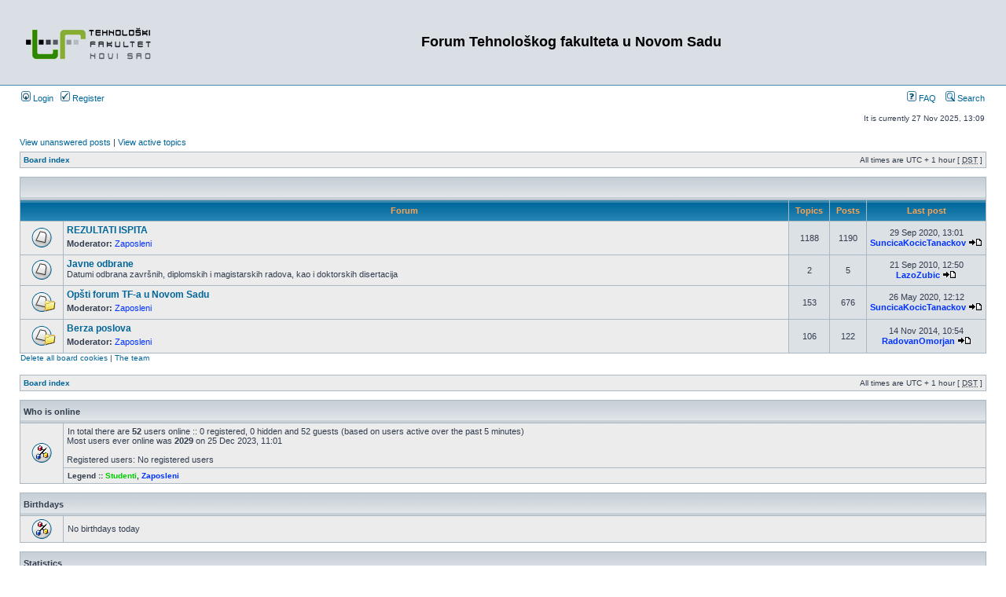

--- FILE ---
content_type: text/html; charset=UTF-8
request_url: http://old.tf.uns.ac.rs/forum/index.php?sid=38ef9dda2ef118ccb91ead151ac2892e
body_size: 14586
content:
<!DOCTYPE html PUBLIC "-//W3C//DTD XHTML 1.0 Transitional//EN" "http://www.w3.org/TR/xhtml1/DTD/xhtml1-transitional.dtd">
<html xmlns="http://www.w3.org/1999/xhtml" dir="ltr" lang="en-gb" xml:lang="en-gb">
<head>

<meta http-equiv="content-type" content="text/html; charset=UTF-8" />
<meta http-equiv="content-language" content="en-gb" />
<meta http-equiv="content-style-type" content="text/css" />
<meta http-equiv="imagetoolbar" content="no" />
<meta name="resource-type" content="document" />
<meta name="distribution" content="global" />
<meta name="copyright" content="2000, 2002, 2005, 2007 phpBB Group" />
<meta name="keywords" content="" />
<meta name="description" content="" />
<title>Forum Tehnološkog fakulteta u Novom Sadu &bull; Index page</title>

<link rel="stylesheet" href="./styles/subsilver2/theme/stylesheet.css" type="text/css" />

<script type="text/javascript">
// <![CDATA[

function popup(url, width, height, name)
{
	if (!name)
	{
		name = '_popup';
	}

	window.open(url.replace(/&amp;/g, '&'), name, 'height=' + height + ',resizable=yes,scrollbars=yes,width=' + width);
	return false;
}

function jumpto()
{
	var page = prompt('Enter the page number you wish to go to.:', '');
	var perpage = '';
	var base_url = '';

	if (page !== null && !isNaN(page) && page > 0)
	{
		document.location.href = base_url.replace(/&amp;/g, '&') + '&start=' + ((page - 1) * perpage);
	}
}

/**
* Find a member
*/
function find_username(url)
{
	popup(url, 760, 570, '_usersearch');
	return false;
}

/**
* Mark/unmark checklist
* id = ID of parent container, name = name prefix, state = state [true/false]
*/
function marklist(id, name, state)
{
	var parent = document.getElementById(id);
	if (!parent)
	{
		eval('parent = document.' + id);
	}

	if (!parent)
	{
		return;
	}

	var rb = parent.getElementsByTagName('input');
	
	for (var r = 0; r < rb.length; r++)
	{
		if (rb[r].name.substr(0, name.length) == name)
		{
			rb[r].checked = state;
		}
	}
}


// ]]>
</script>
</head>
<body class="ltr">

<a name="top"></a>

<div id="wrapheader">

	<div id="logodesc">
		<table width="100%" cellspacing="0">
		<tr>
			<td><a href="./index.php?sid=51493605c2fc74f89d2a4b9efba8724e"><img src="./styles/subsilver2/imageset/site_logo.gif" width="170" height="94" alt="" title="" /></a></td>
			<td width="100%" align="center"><h1>Forum Tehnološkog fakulteta u Novom Sadu</h1><span class="gen"></span></td>
		</tr>
		</table>
	</div>

	<div id="menubar">
		<table width="100%" cellspacing="0">
		<tr>
			<td class="genmed">
				<a href="./ucp.php?mode=login&amp;sid=51493605c2fc74f89d2a4b9efba8724e"><img src="./styles/subsilver2/theme/images/icon_mini_login.gif" width="12" height="13" alt="*" /> Login</a>&nbsp; &nbsp;<a href="./ucp.php?mode=register&amp;sid=51493605c2fc74f89d2a4b9efba8724e"><img src="./styles/subsilver2/theme/images/icon_mini_register.gif" width="12" height="13" alt="*" /> Register</a>
								</td>
			<td class="genmed" align="right">
				<a href="./faq.php?sid=51493605c2fc74f89d2a4b9efba8724e"><img src="./styles/subsilver2/theme/images/icon_mini_faq.gif" width="12" height="13" alt="*" /> FAQ</a>
				&nbsp; &nbsp;<a href="./search.php?sid=51493605c2fc74f89d2a4b9efba8724e"><img src="./styles/subsilver2/theme/images/icon_mini_search.gif" width="12" height="13" alt="*" /> Search</a>			</td>
		</tr>
		</table>
	</div>

	<div id="datebar">
		<table width="100%" cellspacing="0">
		<tr>
			<td class="gensmall"></td>
			<td class="gensmall" align="right">It is currently 27 Nov 2025, 13:09<br /></td>
		</tr>
		</table>
	</div>

</div>

<div id="wrapcentre">

		<p class="searchbar">
		<span style="float: left;"><a href="./search.php?search_id=unanswered&amp;sid=51493605c2fc74f89d2a4b9efba8724e">View unanswered posts</a> | <a href="./search.php?search_id=active_topics&amp;sid=51493605c2fc74f89d2a4b9efba8724e">View active topics</a></span>
			</p>
	
	<br style="clear: both;" />

	<table class="tablebg" width="100%" cellspacing="1" cellpadding="0" style="margin-top: 5px;">
	<tr>
		<td class="row1">
			<p class="breadcrumbs"><a href="./index.php?sid=51493605c2fc74f89d2a4b9efba8724e">Board index</a></p>
			<p class="datetime">All times are UTC + 1 hour [ <abbr title="Daylight Saving Time">DST</abbr> ]</p>
		</td>
	</tr>
	</table>
	<br /><table class="tablebg" cellspacing="1" width="100%">
<tr>
	<td class="cat" colspan="5" align="right">&nbsp;</td>
</tr>
<tr>
	<th colspan="2">&nbsp;Forum&nbsp;</th>
	<th width="50">&nbsp;Topics&nbsp;</th>
	<th width="50">&nbsp;Posts&nbsp;</th>
	<th>&nbsp;Last post&nbsp;</th>
</tr>
		<tr>
			<td class="row1" width="50" align="center"><img src="./styles/subsilver2/imageset/forum_read.gif" width="46" height="25" alt="No new posts" title="No new posts" /></td>
			<td class="row1" width="100%">
								<a class="forumlink" href="./viewforum.php?f=25&amp;sid=51493605c2fc74f89d2a4b9efba8724e">REZULTATI ISPITA</a>
				<p class="forumdesc"></p>
									<p class="forumdesc"><strong>Moderator:</strong> <a style="color:#0033FF;" href="./memberlist.php?mode=group&amp;g=14&amp;sid=51493605c2fc74f89d2a4b9efba8724e">Zaposleni</a></p>
							</td>
			<td class="row2" align="center"><p class="topicdetails">1188</p></td>
			<td class="row2" align="center"><p class="topicdetails">1190</p></td>
			<td class="row2" align="center" nowrap="nowrap">
									<p class="topicdetails">29 Sep 2020, 13:01</p>
					<p class="topicdetails"><a href="./memberlist.php?mode=viewprofile&amp;u=289&amp;sid=51493605c2fc74f89d2a4b9efba8724e" style="color: #0033FF;" class="username-coloured">SuncicaKocicTanackov</a>						<a href="./viewtopic.php?f=25&amp;p=47788&amp;sid=51493605c2fc74f89d2a4b9efba8724e#p47788"><img src="./styles/subsilver2/imageset/icon_topic_latest.gif" width="18" height="9" alt="View the latest post" title="View the latest post" /></a>
					</p>
							</td>
		</tr>
			<tr>
			<td class="row1" width="50" align="center"><img src="./styles/subsilver2/imageset/forum_read.gif" width="46" height="25" alt="No new posts" title="No new posts" /></td>
			<td class="row1" width="100%">
								<a class="forumlink" href="./viewforum.php?f=27&amp;sid=51493605c2fc74f89d2a4b9efba8724e">Javne odbrane</a>
				<p class="forumdesc">Datumi odbrana završnih, diplomskih i magistarskih radova, kao i doktorskih disertacija</p>
							</td>
			<td class="row2" align="center"><p class="topicdetails">2</p></td>
			<td class="row2" align="center"><p class="topicdetails">5</p></td>
			<td class="row2" align="center" nowrap="nowrap">
									<p class="topicdetails">21 Sep 2010, 12:50</p>
					<p class="topicdetails"><a href="./memberlist.php?mode=viewprofile&amp;u=53&amp;sid=51493605c2fc74f89d2a4b9efba8724e" style="color: #0033FF;" class="username-coloured">LazoZubic</a>						<a href="./viewtopic.php?f=27&amp;p=2624&amp;sid=51493605c2fc74f89d2a4b9efba8724e#p2624"><img src="./styles/subsilver2/imageset/icon_topic_latest.gif" width="18" height="9" alt="View the latest post" title="View the latest post" /></a>
					</p>
							</td>
		</tr>
			<tr>
			<td class="row1" width="50" align="center"><img src="./styles/subsilver2/imageset/forum_read_subforum.gif" width="46" height="25" alt="No new posts" title="No new posts" /></td>
			<td class="row1" width="100%">
								<a class="forumlink" href="./viewforum.php?f=6&amp;sid=51493605c2fc74f89d2a4b9efba8724e">Opšti forum TF-a u Novom Sadu</a>
				<p class="forumdesc"></p>
									<p class="forumdesc"><strong>Moderator:</strong> <a style="color:#0033FF;" href="./memberlist.php?mode=group&amp;g=14&amp;sid=51493605c2fc74f89d2a4b9efba8724e">Zaposleni</a></p>
							</td>
			<td class="row2" align="center"><p class="topicdetails">153</p></td>
			<td class="row2" align="center"><p class="topicdetails">676</p></td>
			<td class="row2" align="center" nowrap="nowrap">
									<p class="topicdetails">26 May 2020, 12:12</p>
					<p class="topicdetails"><a href="./memberlist.php?mode=viewprofile&amp;u=289&amp;sid=51493605c2fc74f89d2a4b9efba8724e" style="color: #0033FF;" class="username-coloured">SuncicaKocicTanackov</a>						<a href="./viewtopic.php?f=6&amp;p=47518&amp;sid=51493605c2fc74f89d2a4b9efba8724e#p47518"><img src="./styles/subsilver2/imageset/icon_topic_latest.gif" width="18" height="9" alt="View the latest post" title="View the latest post" /></a>
					</p>
							</td>
		</tr>
			<tr>
			<td class="row1" width="50" align="center"><img src="./styles/subsilver2/imageset/forum_read_subforum.gif" width="46" height="25" alt="No new posts" title="No new posts" /></td>
			<td class="row1" width="100%">
								<a class="forumlink" href="./viewforum.php?f=41&amp;sid=51493605c2fc74f89d2a4b9efba8724e">Berza poslova</a>
				<p class="forumdesc"></p>
									<p class="forumdesc"><strong>Moderator:</strong> <a style="color:#0033FF;" href="./memberlist.php?mode=group&amp;g=14&amp;sid=51493605c2fc74f89d2a4b9efba8724e">Zaposleni</a></p>
							</td>
			<td class="row2" align="center"><p class="topicdetails">106</p></td>
			<td class="row2" align="center"><p class="topicdetails">122</p></td>
			<td class="row2" align="center" nowrap="nowrap">
									<p class="topicdetails">14 Nov 2014, 10:54</p>
					<p class="topicdetails"><a href="./memberlist.php?mode=viewprofile&amp;u=86&amp;sid=51493605c2fc74f89d2a4b9efba8724e" style="color: #0033FF;" class="username-coloured">RadovanOmorjan</a>						<a href="./viewtopic.php?f=42&amp;p=36504&amp;sid=51493605c2fc74f89d2a4b9efba8724e#p36504"><img src="./styles/subsilver2/imageset/icon_topic_latest.gif" width="18" height="9" alt="View the latest post" title="View the latest post" /></a>
					</p>
							</td>
		</tr>
	</table>
<span class="gensmall"><a href="./ucp.php?mode=delete_cookies&amp;sid=51493605c2fc74f89d2a4b9efba8724e">Delete all board cookies</a> | <a href="./memberlist.php?mode=leaders&amp;sid=51493605c2fc74f89d2a4b9efba8724e">The team</a></span><br />

<br clear="all" />

<table class="tablebg" width="100%" cellspacing="1" cellpadding="0" style="margin-top: 5px;">
	<tr>
		<td class="row1">
			<p class="breadcrumbs"><a href="./index.php?sid=51493605c2fc74f89d2a4b9efba8724e">Board index</a></p>
			<p class="datetime">All times are UTC + 1 hour [ <abbr title="Daylight Saving Time">DST</abbr> ]</p>
		</td>
	</tr>
	</table>	<br clear="all" />

	<table class="tablebg" width="100%" cellspacing="1">
	<tr>
		<td class="cat" colspan="2"><h4>Who is online</h4></td>
	</tr>
	<tr>
			<td class="row1" rowspan="2" align="center" valign="middle"><img src="./styles/subsilver2/theme/images/whosonline.gif" alt="Who is online" /></td>
			<td class="row1" width="100%"><span class="genmed">In total there are <strong>52</strong> users online :: 0 registered, 0 hidden and 52 guests (based on users active over the past 5 minutes)<br />Most users ever online was <strong>2029</strong> on 25 Dec 2023, 11:01<br /><br />Registered users: No registered users</span></td>
	</tr>
			<tr>
			<td class="row1"><b class="gensmall">Legend :: <a style="color:#00CC00" href="./memberlist.php?mode=group&amp;g=13&amp;sid=51493605c2fc74f89d2a4b9efba8724e">Studenti</a>, <a style="color:#0033FF" href="./memberlist.php?mode=group&amp;g=14&amp;sid=51493605c2fc74f89d2a4b9efba8724e">Zaposleni</a></b></td>
		</tr>
		</table>
	<br clear="all" />

	<table class="tablebg" width="100%" cellspacing="1">
	<tr>
		<td class="cat" colspan="2"><h4>Birthdays</h4></td>
	</tr>
	<tr>
		<td class="row1" align="center" valign="middle"><img src="./styles/subsilver2/theme/images/whosonline.gif" alt="Birthdays" /></td>
		<td class="row1" width="100%"><p class="genmed">No birthdays today</p></td>
	</tr>
	</table>

<br clear="all" />

<table class="tablebg" width="100%" cellspacing="1">
<tr>
	<td class="cat" colspan="2"><h4>Statistics</h4></td>
</tr>
<tr>
	<td class="row1"><img src="./styles/subsilver2/theme/images/whosonline.gif" alt="Statistics" /></td>
	<td class="row1" width="100%" valign="middle"><p class="genmed">Total posts <strong>2569</strong> | Total topics <strong>1515</strong> | Total members <strong>202</strong> | Our newest member <strong><a href="./memberlist.php?mode=viewprofile&amp;u=35389&amp;sid=51493605c2fc74f89d2a4b9efba8724e">BojanaMojic</a></strong></p></td>
</tr>
</table>

	<br clear="all" />

	<form method="post" action="./ucp.php?mode=login&amp;sid=51493605c2fc74f89d2a4b9efba8724e">
	
	<table class="tablebg" width="100%" cellspacing="1">
	<tr>
		<td class="cat"><h4><a href="./ucp.php?mode=login&amp;sid=51493605c2fc74f89d2a4b9efba8724e">Login</a></h4></td>
	</tr>
	<tr>
		<td class="row1" align="center"><span class="genmed">Username:</span> <input class="post" type="text" name="username" size="10" />&nbsp; <span class="genmed">Password:</span> <input class="post" type="password" name="password" size="10" />&nbsp;  <span class="gensmall">Log me on automatically each visit</span> <input type="checkbox" class="radio" name="autologin" />&nbsp; <input type="submit" class="btnmain" name="login" value="Login" /></td>
	</tr>
	</table>
		</form>

<br clear="all" />

<table class="legend">
<tr>
	<td width="20" align="center"><img src="./styles/subsilver2/imageset/forum_unread.gif" width="46" height="25" alt="New posts" title="New posts" /></td>
	<td><span class="gensmall">New posts</span></td>
	<td>&nbsp;&nbsp;</td>
	<td width="20" align="center"><img src="./styles/subsilver2/imageset/forum_read.gif" width="46" height="25" alt="No new posts" title="No new posts" /></td>
	<td><span class="gensmall">No new posts</span></td>
	<td>&nbsp;&nbsp;</td>
	<td width="20" align="center"><img src="./styles/subsilver2/imageset/forum_read_locked.gif" width="46" height="25" alt="No new posts [ Locked ]" title="No new posts [ Locked ]" /></td>
	<td><span class="gensmall">Forum locked</span></td>
</tr>
</table>

<img src="./cron.php?cron_type=tidy_cache&amp;sid=51493605c2fc74f89d2a4b9efba8724e" width="1" height="1" alt="cron" /></div>

<!--
	We request you retain the full copyright notice below including the link to www.phpbb.com.
	This not only gives respect to the large amount of time given freely by the developers
	but also helps build interest, traffic and use of phpBB3. If you (honestly) cannot retain
	the full copyright we ask you at least leave in place the "Powered by phpBB" line, with
	"phpBB" linked to www.phpbb.com. If you refuse to include even this then support on our
	forums may be affected.

	The phpBB Group : 2006
//-->

<div id="wrapfooter">
		<span class="copyright">Powered by <a href="http://www.phpbb.com/">phpBB</a> &copy; 2000, 2002, 2005, 2007 phpBB Group
	</span>
</div>

</body>
</html>